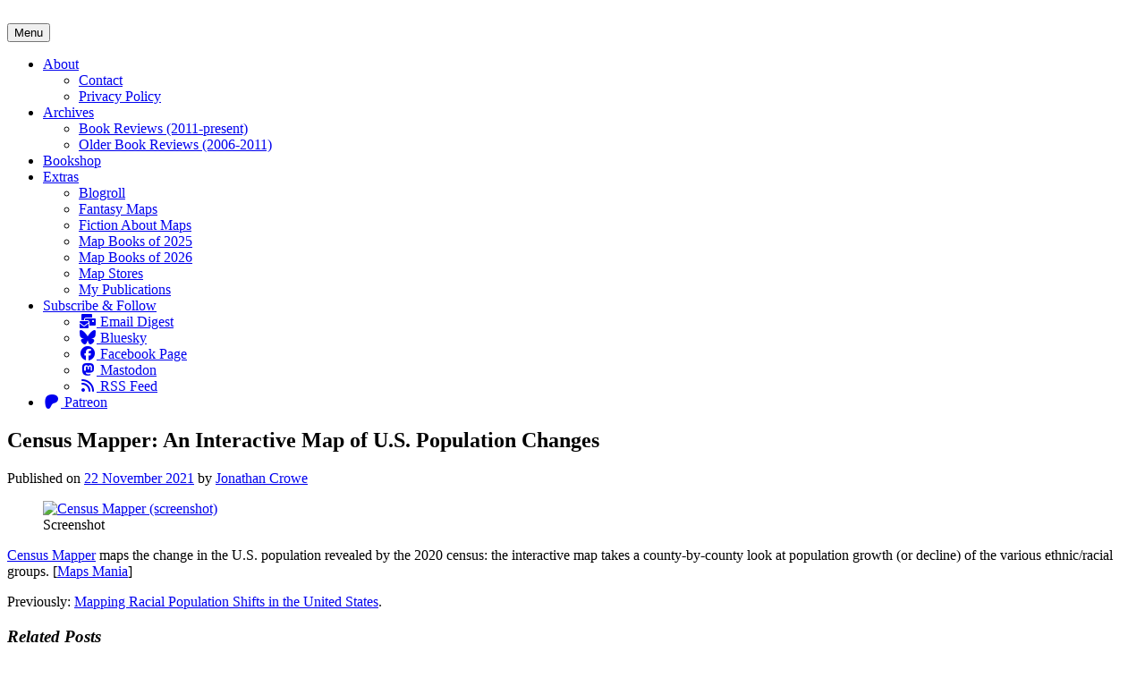

--- FILE ---
content_type: text/html; charset=UTF-8
request_url: https://www.maproomblog.com/2021/11/census-mapper-an-interactive-map-of-u-s-population-changes/
body_size: 16735
content:
<!DOCTYPE html>
<html lang="en-US">
<head>
<meta charset="UTF-8">
<meta name="viewport" content="width=device-width, initial-scale=1">
<link rel="profile" href="https://gmpg.org/xfn/11">
<link rel="pingback" href="https://www.maproomblog.com/xq/xmlrpc.php">

<title>Census Mapper: An Interactive Map of U.S. Population Changes &#8211; The Map Room</title>
<meta name='robots' content='max-image-preview:large' />
<!-- Jetpack Site Verification Tags -->
<meta name="google-site-verification" content="ZeGBdpJK5Z6BOnZrGy95XTB0er8kFsKcmJX4CZpxlC8" />
<link rel='dns-prefetch' href='//stats.wp.com' />
<link rel='dns-prefetch' href='//fonts.googleapis.com' />
<link rel='dns-prefetch' href='//use.fontawesome.com' />
<link rel='dns-prefetch' href='//v0.wordpress.com' />
<link rel="alternate" type="application/rss+xml" title="The Map Room &raquo; Feed" href="https://www.maproomblog.com/feed/" />
<link rel="alternate" type="application/rss+xml" title="The Map Room &raquo; Comments Feed" href="https://www.maproomblog.com/comments/feed/" />
<link rel="alternate" title="oEmbed (JSON)" type="application/json+oembed" href="https://www.maproomblog.com/wp-json/oembed/1.0/embed?url=https%3A%2F%2Fwww.maproomblog.com%2F2021%2F11%2Fcensus-mapper-an-interactive-map-of-u-s-population-changes%2F" />
<link rel="alternate" title="oEmbed (XML)" type="text/xml+oembed" href="https://www.maproomblog.com/wp-json/oembed/1.0/embed?url=https%3A%2F%2Fwww.maproomblog.com%2F2021%2F11%2Fcensus-mapper-an-interactive-map-of-u-s-population-changes%2F&#038;format=xml" />
<style id='wp-img-auto-sizes-contain-inline-css' type='text/css'>
img:is([sizes=auto i],[sizes^="auto," i]){contain-intrinsic-size:3000px 1500px}
/*# sourceURL=wp-img-auto-sizes-contain-inline-css */
</style>
<link rel='stylesheet' id='wppb_css-css' href='https://www.maproomblog.com/xq/wp-content/plugins/progress-bar/css/wppb.css?ver=2.2.4' type='text/css' media='all' />
<link rel='stylesheet' id='jetpack_related-posts-css' href='https://www.maproomblog.com/xq/wp-content/plugins/jetpack/modules/related-posts/related-posts.css?ver=20240116' type='text/css' media='all' />
<style id='wp-emoji-styles-inline-css' type='text/css'>

	img.wp-smiley, img.emoji {
		display: inline !important;
		border: none !important;
		box-shadow: none !important;
		height: 1em !important;
		width: 1em !important;
		margin: 0 0.07em !important;
		vertical-align: -0.1em !important;
		background: none !important;
		padding: 0 !important;
	}
/*# sourceURL=wp-emoji-styles-inline-css */
</style>
<link rel='stylesheet' id='wp-block-library-css' href='https://www.maproomblog.com/xq/wp-includes/css/dist/block-library/style.min.css?ver=39f5b9a1d07fa07da5194d6a3ea60e21' type='text/css' media='all' />
<style id='global-styles-inline-css' type='text/css'>
:root{--wp--preset--aspect-ratio--square: 1;--wp--preset--aspect-ratio--4-3: 4/3;--wp--preset--aspect-ratio--3-4: 3/4;--wp--preset--aspect-ratio--3-2: 3/2;--wp--preset--aspect-ratio--2-3: 2/3;--wp--preset--aspect-ratio--16-9: 16/9;--wp--preset--aspect-ratio--9-16: 9/16;--wp--preset--color--black: #000000;--wp--preset--color--cyan-bluish-gray: #abb8c3;--wp--preset--color--white: #ffffff;--wp--preset--color--pale-pink: #f78da7;--wp--preset--color--vivid-red: #cf2e2e;--wp--preset--color--luminous-vivid-orange: #ff6900;--wp--preset--color--luminous-vivid-amber: #fcb900;--wp--preset--color--light-green-cyan: #7bdcb5;--wp--preset--color--vivid-green-cyan: #00d084;--wp--preset--color--pale-cyan-blue: #8ed1fc;--wp--preset--color--vivid-cyan-blue: #0693e3;--wp--preset--color--vivid-purple: #9b51e0;--wp--preset--gradient--vivid-cyan-blue-to-vivid-purple: linear-gradient(135deg,rgb(6,147,227) 0%,rgb(155,81,224) 100%);--wp--preset--gradient--light-green-cyan-to-vivid-green-cyan: linear-gradient(135deg,rgb(122,220,180) 0%,rgb(0,208,130) 100%);--wp--preset--gradient--luminous-vivid-amber-to-luminous-vivid-orange: linear-gradient(135deg,rgb(252,185,0) 0%,rgb(255,105,0) 100%);--wp--preset--gradient--luminous-vivid-orange-to-vivid-red: linear-gradient(135deg,rgb(255,105,0) 0%,rgb(207,46,46) 100%);--wp--preset--gradient--very-light-gray-to-cyan-bluish-gray: linear-gradient(135deg,rgb(238,238,238) 0%,rgb(169,184,195) 100%);--wp--preset--gradient--cool-to-warm-spectrum: linear-gradient(135deg,rgb(74,234,220) 0%,rgb(151,120,209) 20%,rgb(207,42,186) 40%,rgb(238,44,130) 60%,rgb(251,105,98) 80%,rgb(254,248,76) 100%);--wp--preset--gradient--blush-light-purple: linear-gradient(135deg,rgb(255,206,236) 0%,rgb(152,150,240) 100%);--wp--preset--gradient--blush-bordeaux: linear-gradient(135deg,rgb(254,205,165) 0%,rgb(254,45,45) 50%,rgb(107,0,62) 100%);--wp--preset--gradient--luminous-dusk: linear-gradient(135deg,rgb(255,203,112) 0%,rgb(199,81,192) 50%,rgb(65,88,208) 100%);--wp--preset--gradient--pale-ocean: linear-gradient(135deg,rgb(255,245,203) 0%,rgb(182,227,212) 50%,rgb(51,167,181) 100%);--wp--preset--gradient--electric-grass: linear-gradient(135deg,rgb(202,248,128) 0%,rgb(113,206,126) 100%);--wp--preset--gradient--midnight: linear-gradient(135deg,rgb(2,3,129) 0%,rgb(40,116,252) 100%);--wp--preset--font-size--small: 13px;--wp--preset--font-size--medium: 20px;--wp--preset--font-size--large: 36px;--wp--preset--font-size--x-large: 42px;--wp--preset--spacing--20: 0.44rem;--wp--preset--spacing--30: 0.67rem;--wp--preset--spacing--40: 1rem;--wp--preset--spacing--50: 1.5rem;--wp--preset--spacing--60: 2.25rem;--wp--preset--spacing--70: 3.38rem;--wp--preset--spacing--80: 5.06rem;--wp--preset--shadow--natural: 6px 6px 9px rgba(0, 0, 0, 0.2);--wp--preset--shadow--deep: 12px 12px 50px rgba(0, 0, 0, 0.4);--wp--preset--shadow--sharp: 6px 6px 0px rgba(0, 0, 0, 0.2);--wp--preset--shadow--outlined: 6px 6px 0px -3px rgb(255, 255, 255), 6px 6px rgb(0, 0, 0);--wp--preset--shadow--crisp: 6px 6px 0px rgb(0, 0, 0);}:where(.is-layout-flex){gap: 0.5em;}:where(.is-layout-grid){gap: 0.5em;}body .is-layout-flex{display: flex;}.is-layout-flex{flex-wrap: wrap;align-items: center;}.is-layout-flex > :is(*, div){margin: 0;}body .is-layout-grid{display: grid;}.is-layout-grid > :is(*, div){margin: 0;}:where(.wp-block-columns.is-layout-flex){gap: 2em;}:where(.wp-block-columns.is-layout-grid){gap: 2em;}:where(.wp-block-post-template.is-layout-flex){gap: 1.25em;}:where(.wp-block-post-template.is-layout-grid){gap: 1.25em;}.has-black-color{color: var(--wp--preset--color--black) !important;}.has-cyan-bluish-gray-color{color: var(--wp--preset--color--cyan-bluish-gray) !important;}.has-white-color{color: var(--wp--preset--color--white) !important;}.has-pale-pink-color{color: var(--wp--preset--color--pale-pink) !important;}.has-vivid-red-color{color: var(--wp--preset--color--vivid-red) !important;}.has-luminous-vivid-orange-color{color: var(--wp--preset--color--luminous-vivid-orange) !important;}.has-luminous-vivid-amber-color{color: var(--wp--preset--color--luminous-vivid-amber) !important;}.has-light-green-cyan-color{color: var(--wp--preset--color--light-green-cyan) !important;}.has-vivid-green-cyan-color{color: var(--wp--preset--color--vivid-green-cyan) !important;}.has-pale-cyan-blue-color{color: var(--wp--preset--color--pale-cyan-blue) !important;}.has-vivid-cyan-blue-color{color: var(--wp--preset--color--vivid-cyan-blue) !important;}.has-vivid-purple-color{color: var(--wp--preset--color--vivid-purple) !important;}.has-black-background-color{background-color: var(--wp--preset--color--black) !important;}.has-cyan-bluish-gray-background-color{background-color: var(--wp--preset--color--cyan-bluish-gray) !important;}.has-white-background-color{background-color: var(--wp--preset--color--white) !important;}.has-pale-pink-background-color{background-color: var(--wp--preset--color--pale-pink) !important;}.has-vivid-red-background-color{background-color: var(--wp--preset--color--vivid-red) !important;}.has-luminous-vivid-orange-background-color{background-color: var(--wp--preset--color--luminous-vivid-orange) !important;}.has-luminous-vivid-amber-background-color{background-color: var(--wp--preset--color--luminous-vivid-amber) !important;}.has-light-green-cyan-background-color{background-color: var(--wp--preset--color--light-green-cyan) !important;}.has-vivid-green-cyan-background-color{background-color: var(--wp--preset--color--vivid-green-cyan) !important;}.has-pale-cyan-blue-background-color{background-color: var(--wp--preset--color--pale-cyan-blue) !important;}.has-vivid-cyan-blue-background-color{background-color: var(--wp--preset--color--vivid-cyan-blue) !important;}.has-vivid-purple-background-color{background-color: var(--wp--preset--color--vivid-purple) !important;}.has-black-border-color{border-color: var(--wp--preset--color--black) !important;}.has-cyan-bluish-gray-border-color{border-color: var(--wp--preset--color--cyan-bluish-gray) !important;}.has-white-border-color{border-color: var(--wp--preset--color--white) !important;}.has-pale-pink-border-color{border-color: var(--wp--preset--color--pale-pink) !important;}.has-vivid-red-border-color{border-color: var(--wp--preset--color--vivid-red) !important;}.has-luminous-vivid-orange-border-color{border-color: var(--wp--preset--color--luminous-vivid-orange) !important;}.has-luminous-vivid-amber-border-color{border-color: var(--wp--preset--color--luminous-vivid-amber) !important;}.has-light-green-cyan-border-color{border-color: var(--wp--preset--color--light-green-cyan) !important;}.has-vivid-green-cyan-border-color{border-color: var(--wp--preset--color--vivid-green-cyan) !important;}.has-pale-cyan-blue-border-color{border-color: var(--wp--preset--color--pale-cyan-blue) !important;}.has-vivid-cyan-blue-border-color{border-color: var(--wp--preset--color--vivid-cyan-blue) !important;}.has-vivid-purple-border-color{border-color: var(--wp--preset--color--vivid-purple) !important;}.has-vivid-cyan-blue-to-vivid-purple-gradient-background{background: var(--wp--preset--gradient--vivid-cyan-blue-to-vivid-purple) !important;}.has-light-green-cyan-to-vivid-green-cyan-gradient-background{background: var(--wp--preset--gradient--light-green-cyan-to-vivid-green-cyan) !important;}.has-luminous-vivid-amber-to-luminous-vivid-orange-gradient-background{background: var(--wp--preset--gradient--luminous-vivid-amber-to-luminous-vivid-orange) !important;}.has-luminous-vivid-orange-to-vivid-red-gradient-background{background: var(--wp--preset--gradient--luminous-vivid-orange-to-vivid-red) !important;}.has-very-light-gray-to-cyan-bluish-gray-gradient-background{background: var(--wp--preset--gradient--very-light-gray-to-cyan-bluish-gray) !important;}.has-cool-to-warm-spectrum-gradient-background{background: var(--wp--preset--gradient--cool-to-warm-spectrum) !important;}.has-blush-light-purple-gradient-background{background: var(--wp--preset--gradient--blush-light-purple) !important;}.has-blush-bordeaux-gradient-background{background: var(--wp--preset--gradient--blush-bordeaux) !important;}.has-luminous-dusk-gradient-background{background: var(--wp--preset--gradient--luminous-dusk) !important;}.has-pale-ocean-gradient-background{background: var(--wp--preset--gradient--pale-ocean) !important;}.has-electric-grass-gradient-background{background: var(--wp--preset--gradient--electric-grass) !important;}.has-midnight-gradient-background{background: var(--wp--preset--gradient--midnight) !important;}.has-small-font-size{font-size: var(--wp--preset--font-size--small) !important;}.has-medium-font-size{font-size: var(--wp--preset--font-size--medium) !important;}.has-large-font-size{font-size: var(--wp--preset--font-size--large) !important;}.has-x-large-font-size{font-size: var(--wp--preset--font-size--x-large) !important;}
/*# sourceURL=global-styles-inline-css */
</style>

<style id='classic-theme-styles-inline-css' type='text/css'>
/*! This file is auto-generated */
.wp-block-button__link{color:#fff;background-color:#32373c;border-radius:9999px;box-shadow:none;text-decoration:none;padding:calc(.667em + 2px) calc(1.333em + 2px);font-size:1.125em}.wp-block-file__button{background:#32373c;color:#fff;text-decoration:none}
/*# sourceURL=/wp-includes/css/classic-themes.min.css */
</style>
<style id='font-awesome-svg-styles-default-inline-css' type='text/css'>
.svg-inline--fa {
  display: inline-block;
  height: 1em;
  overflow: visible;
  vertical-align: -.125em;
}
/*# sourceURL=font-awesome-svg-styles-default-inline-css */
</style>
<link rel='stylesheet' id='font-awesome-svg-styles-css' href='https://www.maproomblog.com/xq/wp-content/uploads/font-awesome/v6.5.2/css/svg-with-js.css' type='text/css' media='all' />
<style id='font-awesome-svg-styles-inline-css' type='text/css'>
   .wp-block-font-awesome-icon svg::before,
   .wp-rich-text-font-awesome-icon svg::before {content: unset;}
/*# sourceURL=font-awesome-svg-styles-inline-css */
</style>
<link rel='stylesheet' id='toujours-style-css' href='https://www.maproomblog.com/xq/wp-content/themes/toujours/style.css?ver=1.1.0' type='text/css' media='all' />
<link rel='stylesheet' id='child-style-css' href='https://www.maproomblog.com/xq/wp-content/themes/toujours-child/style.css?ver=1.1.0' type='text/css' media='all' />
<link rel='stylesheet' id='toujours-fonts-css' href='https://fonts.googleapis.com/css?family=Alegreya+Sans%3A300%2C500%2C300italic%2C500italic%7CMerriweather%3A700italic%2C400%2C400italic%2C700%2C600&#038;subset=latin%2Clatin-ext' type='text/css' media='all' />
<link rel='stylesheet' id='genericons-css' href='https://www.maproomblog.com/xq/wp-content/plugins/jetpack/_inc/genericons/genericons/genericons.css?ver=3.1' type='text/css' media='all' />
<link rel='stylesheet' id='font-awesome-official-css' href='https://use.fontawesome.com/releases/v6.5.2/css/all.css' type='text/css' media='all' integrity="sha384-PPIZEGYM1v8zp5Py7UjFb79S58UeqCL9pYVnVPURKEqvioPROaVAJKKLzvH2rDnI" crossorigin="anonymous" />
<link rel='stylesheet' id='font-awesome-official-v4shim-css' href='https://use.fontawesome.com/releases/v6.5.2/css/v4-shims.css' type='text/css' media='all' integrity="sha384-XyvK/kKwgVW+fuRkusfLgfhAMuaxLPSOY8W7wj8tUkf0Nr2WGHniPmpdu+cmPS5n" crossorigin="anonymous" />
<script type="text/javascript" src="https://www.maproomblog.com/xq/wp-includes/js/jquery/jquery.min.js?ver=3.7.1" id="jquery-core-js"></script>
<script type="text/javascript" src="https://www.maproomblog.com/xq/wp-includes/js/jquery/jquery-migrate.min.js?ver=3.4.1" id="jquery-migrate-js"></script>
<script type="text/javascript" id="jetpack_related-posts-js-extra">
/* <![CDATA[ */
var related_posts_js_options = {"post_heading":"h4"};
//# sourceURL=jetpack_related-posts-js-extra
/* ]]> */
</script>
<script type="text/javascript" src="https://www.maproomblog.com/xq/wp-content/plugins/jetpack/_inc/build/related-posts/related-posts.min.js?ver=20240116" id="jetpack_related-posts-js"></script>
<link rel="https://api.w.org/" href="https://www.maproomblog.com/wp-json/" /><link rel="alternate" title="JSON" type="application/json" href="https://www.maproomblog.com/wp-json/wp/v2/posts/1805466" /><link rel="EditURI" type="application/rsd+xml" title="RSD" href="https://www.maproomblog.com/xq/xmlrpc.php?rsd" />
<link rel="canonical" href="https://www.maproomblog.com/2021/11/census-mapper-an-interactive-map-of-u-s-population-changes/" />
	<style>img#wpstats{display:none}</style>
			<style type="text/css">
			.site-title,
		#tagline {
			position: absolute;
			clip: rect(1px, 1px, 1px, 1px);
		}
		</style>
	<link rel="me" href="https://mapstodon.space/@maproomblog" />
<meta name="fediverse:creator" content="@maproomblog@mapstodon.space" /><link rel="icon" href="https://www.maproomblog.com/xq/wp-content/uploads/2017/04/cropped-logo-2017-04-32x32.jpg" sizes="32x32" />
<link rel="icon" href="https://www.maproomblog.com/xq/wp-content/uploads/2017/04/cropped-logo-2017-04-192x192.jpg" sizes="192x192" />
<link rel="apple-touch-icon" href="https://www.maproomblog.com/xq/wp-content/uploads/2017/04/cropped-logo-2017-04-180x180.jpg" />
<meta name="msapplication-TileImage" content="https://www.maproomblog.com/xq/wp-content/uploads/2017/04/cropped-logo-2017-04-270x270.jpg" />
<link rel='stylesheet' id='jetpack-swiper-library-css' href='https://www.maproomblog.com/xq/wp-content/plugins/jetpack/_inc/blocks/swiper.css?ver=15.4' type='text/css' media='all' />
<link rel='stylesheet' id='jetpack-carousel-css' href='https://www.maproomblog.com/xq/wp-content/plugins/jetpack/modules/carousel/jetpack-carousel.css?ver=15.4' type='text/css' media='all' />
<link rel='stylesheet' id='eu-cookie-law-style-css' href='https://www.maproomblog.com/xq/wp-content/plugins/jetpack/modules/widgets/eu-cookie-law/style.css?ver=15.4' type='text/css' media='all' />
</head>

<body data-rsssl=1 class="wp-singular post-template-default single single-post postid-1805466 single-format-link wp-theme-toujours wp-child-theme-toujours-child user-background has-header-image">
<div id="page" class="site">
	<a class="skip-link screen-reader-text" href="#content">Skip to content</a>

		<header id="masthead" class="site-header" role="banner">

		<div class="wrap">
			<div class="site-branding">
				<a href="https://www.maproomblog.com/" class="site-logo-link" rel="home" itemprop="url"></a>						<a href="https://www.maproomblog.com/">
							<img src="https://www.maproomblog.com/xq/wp-content/uploads/2024/04/cropped-header-image-2024-04s.png" width="1160" height="250" alt="" class="header-image">
						</a>
										<p class="site-title"><a href="https://www.maproomblog.com/" rel="home">The Map Room</a></p>
							</div><!-- .site-branding -->

							<nav id="site-navigation" class="main-navigation" role="navigation">
					<button class="menu-toggle" aria-controls="primary-menu" aria-expanded="false">Menu</button>
					<div class="menu-about-container"><ul id="primary-menu" class="menu"><li id="menu-item-17" class="menu-item menu-item-type-post_type menu-item-object-page menu-item-has-children menu-item-17"><a href="https://www.maproomblog.com/about/">About</a>
<ul class="sub-menu">
	<li id="menu-item-48" class="menu-item menu-item-type-post_type menu-item-object-page menu-item-48"><a href="https://www.maproomblog.com/contact/">Contact</a></li>
	<li id="menu-item-1837102" class="menu-item menu-item-type-post_type menu-item-object-page menu-item-privacy-policy menu-item-1837102"><a rel="privacy-policy" href="https://www.maproomblog.com/privacy/">Privacy Policy</a></li>
</ul>
</li>
<li id="menu-item-1830585" class="menu-item menu-item-type-post_type menu-item-object-page menu-item-has-children menu-item-1830585"><a href="https://www.maproomblog.com/archives/">Archives</a>
<ul class="sub-menu">
	<li id="menu-item-616" class="menu-item menu-item-type-taxonomy menu-item-object-category menu-item-616"><a href="https://www.maproomblog.com/category/book-reviews/">Book Reviews (2011-present)</a></li>
	<li id="menu-item-1871" class="menu-item menu-item-type-post_type menu-item-object-page menu-item-1871"><a href="https://www.maproomblog.com/archives/older-book-reviews/">Older Book Reviews (2006-2011)</a></li>
</ul>
</li>
<li id="menu-item-1845411" class="menu-item menu-item-type-custom menu-item-object-custom menu-item-1845411"><a href="https://bookshop.org/shop/maproom">Bookshop</a></li>
<li id="menu-item-1960" class="menu-item menu-item-type-custom menu-item-object-custom menu-item-has-children menu-item-1960"><a href="#">Extras</a>
<ul class="sub-menu">
	<li id="menu-item-4113" class="menu-item menu-item-type-post_type menu-item-object-page menu-item-4113"><a href="https://www.maproomblog.com/blogroll/">Blogroll</a></li>
	<li id="menu-item-4774" class="menu-item menu-item-type-post_type menu-item-object-page menu-item-4774"><a href="https://www.maproomblog.com/fantasy-maps/">Fantasy Maps</a></li>
	<li id="menu-item-4764" class="menu-item menu-item-type-post_type menu-item-object-page menu-item-4764"><a href="https://www.maproomblog.com/fiction-about-maps/">Fiction About Maps</a></li>
	<li id="menu-item-1837782" class="menu-item menu-item-type-post_type menu-item-object-page menu-item-1837782"><a href="https://www.maproomblog.com/map-books-of-2025/">Map Books of 2025</a></li>
	<li id="menu-item-1845344" class="menu-item menu-item-type-post_type menu-item-object-page menu-item-1845344"><a href="https://www.maproomblog.com/map-books-of-2026/">Map Books of 2026</a></li>
	<li id="menu-item-1845363" class="menu-item menu-item-type-post_type menu-item-object-page menu-item-1845363"><a href="https://www.maproomblog.com/map-stores/">Map Stores</a></li>
	<li id="menu-item-140" class="menu-item menu-item-type-post_type menu-item-object-page menu-item-140"><a href="https://www.maproomblog.com/publications/">My Publications</a></li>
</ul>
</li>
<li id="menu-item-1792015" class="menu-item menu-item-type-post_type menu-item-object-page menu-item-has-children menu-item-1792015"><a href="https://www.maproomblog.com/about/subscribe/">Subscribe &#038; Follow</a>
<ul class="sub-menu">
	<li id="menu-item-1830615" class="menu-item menu-item-type-post_type menu-item-object-page menu-item-1830615"><a href="https://www.maproomblog.com/about/subscribe/"><i class='fas fa-mail-bulk fa-fw'></i> Email Digest</a></li>
	<li id="menu-item-1833037" class="menu-item menu-item-type-custom menu-item-object-custom menu-item-1833037"><a href="https://bsky.app/profile/maproomblog.com"><i class='fa-brands fa-bluesky fa-fw'></i> Bluesky</a></li>
	<li id="menu-item-1830616" class="menu-item menu-item-type-custom menu-item-object-custom menu-item-1830616"><a href="https://www.facebook.com/maproom"><i class='fab fa-facebook fa-fw'></i> Facebook Page</a></li>
	<li id="menu-item-1830618" class="menu-item menu-item-type-custom menu-item-object-custom menu-item-1830618"><a href="https://mapstodon.space/@maproomblog"><i class='fab fa-mastodon fa-fw'></i> Mastodon</a></li>
	<li id="menu-item-1830617" class="menu-item menu-item-type-custom menu-item-object-custom menu-item-1830617"><a href="https://www.jonathancrowe.net/feed/"><i class='fas fa-rss fa-fw'></i> RSS Feed</a></li>
</ul>
</li>
<li id="menu-item-1830621" class="menu-item menu-item-type-custom menu-item-object-custom menu-item-1830621"><a href="https://www.patreon.com/jonathancrowe"><i class='fab fa-patreon fa-fw'></i> Patreon</a></li>
</ul></div>				</nav><!-- #site-navigation -->
					</div><!-- .wrap -->
	</header><!-- #masthead -->

	
		

		

		<div id="content" class="site-content">
			<div class="wrap">


	<div id="primary" class="content-area">
		<main id="main" class="site-main" role="main">

		
			
<article id="post-1805466" class="post-1805466 post type-post status-publish format-link hentry category-human-geography tag-census tag-demographics tag-ethnicity tag-race tag-usa post_format-post-format-link">

	
	<header class="entry-header">
		
		<h2 class="entry-title">Census Mapper: An Interactive Map of U.S. Population Changes</h2>
				<div class="entry-meta">
			<span class="posted-on"><span>Published on <a href="https://www.maproomblog.com/2021/11/census-mapper-an-interactive-map-of-u-s-population-changes/" rel="bookmark"><time class="entry-date published updated" datetime="2021-11-22T19:27:17-05:00">22 November 2021</time></a></span></span> <span class="byline">by <span class="author vcard"><a class="url fn n" href="https://www.maproomblog.com/author/mcwetboy/">Jonathan Crowe</a></span></span>		</div><!-- .entry-meta -->
			</header><!-- .entry-header -->


			<div class="entry-content">

			<figure id="attachment_1805467" aria-describedby="caption-attachment-1805467" style="width: 760px" class="wp-caption alignnone"><a href="https://censusmapper.biglocalnews.org/#/"><img fetchpriority="high" decoding="async" data-attachment-id="1805467" data-permalink="https://www.maproomblog.com/2021/11/census-mapper-an-interactive-map-of-u-s-population-changes/census-mapper-2020/" data-orig-file="https://www.maproomblog.com/xq/wp-content/uploads/2021/11/census-mapper-2020.jpg" data-orig-size="1520,855" data-comments-opened="0" data-image-meta="{&quot;aperture&quot;:&quot;0&quot;,&quot;credit&quot;:&quot;&quot;,&quot;camera&quot;:&quot;&quot;,&quot;caption&quot;:&quot;&quot;,&quot;created_timestamp&quot;:&quot;0&quot;,&quot;copyright&quot;:&quot;&quot;,&quot;focal_length&quot;:&quot;0&quot;,&quot;iso&quot;:&quot;0&quot;,&quot;shutter_speed&quot;:&quot;0&quot;,&quot;title&quot;:&quot;&quot;,&quot;orientation&quot;:&quot;0&quot;}" data-image-title="census-mapper-2020" data-image-description="" data-image-caption="" data-medium-file="https://www.maproomblog.com/xq/wp-content/uploads/2021/11/census-mapper-2020-300x169.jpg" data-large-file="https://www.maproomblog.com/xq/wp-content/uploads/2021/11/census-mapper-2020-1024x576.jpg" class="wp-image-1805467 size-large" src="https://www.maproomblog.com/xq/wp-content/uploads/2021/11/census-mapper-2020-1024x576.jpg" alt="Census Mapper (screenshot)" width="760" height="428" srcset="https://www.maproomblog.com/xq/wp-content/uploads/2021/11/census-mapper-2020-1024x576.jpg 1024w, https://www.maproomblog.com/xq/wp-content/uploads/2021/11/census-mapper-2020-300x169.jpg 300w, https://www.maproomblog.com/xq/wp-content/uploads/2021/11/census-mapper-2020-150x84.jpg 150w, https://www.maproomblog.com/xq/wp-content/uploads/2021/11/census-mapper-2020-940x529.jpg 940w, https://www.maproomblog.com/xq/wp-content/uploads/2021/11/census-mapper-2020-680x383.jpg 680w, https://www.maproomblog.com/xq/wp-content/uploads/2021/11/census-mapper-2020-711x400.jpg 711w, https://www.maproomblog.com/xq/wp-content/uploads/2021/11/census-mapper-2020.jpg 1520w" sizes="(max-width: 760px) 100vw, 760px" /></a><figcaption id="caption-attachment-1805467" class="wp-caption-text">Screenshot</figcaption></figure>
<p><a href="https://censusmapper.biglocalnews.org/#/">Census Mapper</a> maps the change in the U.S. population revealed by the 2020 census: the interactive map takes a county-by-county look at population growth (or decline) of the various ethnic/racial groups. [<a href="https://googlemapsmania.blogspot.com/2021/11/mapping-population-growth-in-america.html">Maps Mania</a>]</p>
<p>Previously: <a href="https://www.maproomblog.com/2021/08/mapping-racial-population-shifts-in-the-united-states/">Mapping Racial Population Shifts in the United States</a>.</p>

<div id='jp-relatedposts' class='jp-relatedposts' >
	<h3 class="jp-relatedposts-headline"><em>Related Posts</em></h3>
</div>
			
		</div><!-- .entry-content -->
	
	<footer class="entry-footer">
		<span class="post-format-label entry-format-link"><a href="https://www.maproomblog.com/type/link/" title="All Link posts">Link</a></span><span class="sep">&bull;</span><span class="cat-links">Categories <a href="https://www.maproomblog.com/category/human-geography/" rel="category tag">Human Geography</a></span><span class="sep">&bull;</span><span class="tags-links">Tags <a href="https://www.maproomblog.com/tag/census/" rel="tag">census</a>, <a href="https://www.maproomblog.com/tag/demographics/" rel="tag">demographics</a>, <a href="https://www.maproomblog.com/tag/ethnicity/" rel="tag">ethnicity</a>, <a href="https://www.maproomblog.com/tag/race/" rel="tag">race</a>, <a href="https://www.maproomblog.com/tag/usa/" rel="tag">USA</a></span>	</footer><!-- .entry-footer -->
</article><!-- #post-## -->

			
	<nav class="navigation post-navigation" aria-label="Posts">
		<h2 class="screen-reader-text">Post navigation</h2>
		<div class="nav-links"><div class="nav-previous"><a href="https://www.maproomblog.com/2021/11/secretary-haaland-takes-action-against-derogatory-place-names/" rel="prev"><span class="nav-subtitle">Previous</span> <span class="nav-title">Secretary Haaland Takes Action Against Derogatory Place Names</span></a></div><div class="nav-next"><a href="https://www.maproomblog.com/2021/12/doctor-who-castrovalvas-recursive-geography/" rel="next"><span class="nav-subtitle">Next</span> <span class="nav-title">Doctor Who: Castrovalva&#8217;s Recursive Geography</span></a></div></div>
	</nav>
			
		
		</main><!-- #main -->
	</div><!-- #primary -->


<div id="secondary" class="widget-area" role="complementary">
	<aside id="search-2" class="widget widget_search"><form role="search" method="get" class="search-form" action="https://www.maproomblog.com/">
				<label>
					<span class="screen-reader-text">Search for:</span>
					<input type="search" class="search-field" placeholder="Search &hellip;" value="" name="s" />
				</label>
				<input type="submit" class="search-submit" value="Search" />
			</form></aside><aside id="custom_html-5" class="widget_text widget widget_custom_html"><h3 class="widget-title">About The Map Room</h3><div class="textwidget custom-html-widget"><p><b>The Map Room</b> is a blog about maps by <a href="https://www.jonathancrowe.net">Jonathan Crowe</a>. Since 2003 he has covered everything from antique map collecting to the latest in geospatial technology. <a href="/about/">More about <b>The Map Room</b></a>.</p>
</div></aside><aside id="custom_html-8" class="widget_text widget widget_custom_html"><h3 class="widget-title">Subscribe and Follow</h3><div class="textwidget custom-html-widget"><ul class="fa-ul">
	<li><a href="https://www.maproomblog.com/about/subscribe/"><i class="fas fa-li fa-mail-bulk"></i>Email Digest</a></li>
	<li><a href="https://bsky.app/profile/maproomblog.com"><i class='fa-brands fa-bluesky fa-li'></i> Bluesky</a></li>
	<li><a href="https://www.facebook.com/maproom"><i class="fab fa-li fa-facebook"></i>Facebook</a></li>
	<li><a rel="me" href="https://mapstodon.space/@maproomblog"><i class="fab fa-li fa-mastodon"></i>Mastodon</a></li>
	<li><a href="https://www.maproomblog.com/feed/"><i class="fas fa-li fa-rss"></i> RSS Feed</a></li>
</ul></div></aside><aside id="block-7" class="widget widget_block"><h3 class="widget-title">Support The Map Room</h3>

<p>The Map Room is now ad-free thanks to the support of readers like you! Join them by <b><a href="https://www.patreon.com/jonathancrowe">becoming a member at Patreon</a></b>.</p></aside><aside id="text-3" class="widget widget_text"><h3 class="widget-title">Affiliate Disclosure</h3>			<div class="textwidget"><p><strong>The Map Room</strong> participates in the Amazon, Bookshop and iTunes affiliate programs. I earn income from qualifying purchases made through links on this website.</p>
</div>
		</aside><aside id="nav_menu-2" class="widget widget_nav_menu"><h3 class="widget-title">Extras</h3><div class="menu-extras-container"><ul id="menu-extras" class="menu"><li id="menu-item-1845326" class="menu-item menu-item-type-post_type menu-item-object-page menu-item-1845326"><a href="https://www.maproomblog.com/blogroll/">Blogroll</a></li>
<li id="menu-item-1845328" class="menu-item menu-item-type-post_type menu-item-object-page menu-item-1845328"><a href="https://www.maproomblog.com/fantasy-maps/">Fantasy Maps</a></li>
<li id="menu-item-1845330" class="menu-item menu-item-type-post_type menu-item-object-page menu-item-1845330"><a href="https://www.maproomblog.com/fiction-about-maps/">Fiction About Maps</a></li>
<li id="menu-item-1845327" class="menu-item menu-item-type-post_type menu-item-object-page menu-item-1845327"><a href="https://www.maproomblog.com/map-books-of-2025/">Map Books of 2025</a></li>
<li id="menu-item-1845343" class="menu-item menu-item-type-post_type menu-item-object-page menu-item-1845343"><a href="https://www.maproomblog.com/map-books-of-2026/">Map Books of 2026</a></li>
<li id="menu-item-1845364" class="menu-item menu-item-type-post_type menu-item-object-page menu-item-1845364"><a href="https://www.maproomblog.com/map-stores/">Map Stores</a></li>
<li id="menu-item-1845329" class="menu-item menu-item-type-post_type menu-item-object-page menu-item-1845329"><a href="https://www.maproomblog.com/publications/">My Publications</a></li>
</ul></div></aside><aside id="archives-3" class="widget widget_archive"><h3 class="widget-title">Archives by Month</h3>		<label class="screen-reader-text" for="archives-dropdown-3">Archives by Month</label>
		<select id="archives-dropdown-3" name="archive-dropdown">
			
			<option value="">Select Month</option>
				<option value='https://www.maproomblog.com/2026/01/'> January 2026 &nbsp;(6)</option>
	<option value='https://www.maproomblog.com/2025/12/'> December 2025 &nbsp;(14)</option>
	<option value='https://www.maproomblog.com/2025/11/'> November 2025 &nbsp;(14)</option>
	<option value='https://www.maproomblog.com/2025/10/'> October 2025 &nbsp;(14)</option>
	<option value='https://www.maproomblog.com/2025/09/'> September 2025 &nbsp;(14)</option>
	<option value='https://www.maproomblog.com/2025/08/'> August 2025 &nbsp;(19)</option>
	<option value='https://www.maproomblog.com/2025/07/'> July 2025 &nbsp;(19)</option>
	<option value='https://www.maproomblog.com/2025/06/'> June 2025 &nbsp;(16)</option>
	<option value='https://www.maproomblog.com/2025/05/'> May 2025 &nbsp;(13)</option>
	<option value='https://www.maproomblog.com/2025/04/'> April 2025 &nbsp;(7)</option>
	<option value='https://www.maproomblog.com/2025/03/'> March 2025 &nbsp;(19)</option>
	<option value='https://www.maproomblog.com/2025/02/'> February 2025 &nbsp;(14)</option>
	<option value='https://www.maproomblog.com/2025/01/'> January 2025 &nbsp;(17)</option>
	<option value='https://www.maproomblog.com/2024/12/'> December 2024 &nbsp;(13)</option>
	<option value='https://www.maproomblog.com/2024/11/'> November 2024 &nbsp;(6)</option>
	<option value='https://www.maproomblog.com/2024/10/'> October 2024 &nbsp;(10)</option>
	<option value='https://www.maproomblog.com/2024/09/'> September 2024 &nbsp;(9)</option>
	<option value='https://www.maproomblog.com/2024/08/'> August 2024 &nbsp;(11)</option>
	<option value='https://www.maproomblog.com/2024/07/'> July 2024 &nbsp;(8)</option>
	<option value='https://www.maproomblog.com/2024/06/'> June 2024 &nbsp;(12)</option>
	<option value='https://www.maproomblog.com/2024/05/'> May 2024 &nbsp;(20)</option>
	<option value='https://www.maproomblog.com/2024/04/'> April 2024 &nbsp;(11)</option>
	<option value='https://www.maproomblog.com/2024/03/'> March 2024 &nbsp;(4)</option>
	<option value='https://www.maproomblog.com/2024/02/'> February 2024 &nbsp;(13)</option>
	<option value='https://www.maproomblog.com/2024/01/'> January 2024 &nbsp;(8)</option>
	<option value='https://www.maproomblog.com/2023/12/'> December 2023 &nbsp;(10)</option>
	<option value='https://www.maproomblog.com/2023/11/'> November 2023 &nbsp;(14)</option>
	<option value='https://www.maproomblog.com/2023/10/'> October 2023 &nbsp;(6)</option>
	<option value='https://www.maproomblog.com/2023/09/'> September 2023 &nbsp;(14)</option>
	<option value='https://www.maproomblog.com/2023/08/'> August 2023 &nbsp;(8)</option>
	<option value='https://www.maproomblog.com/2023/07/'> July 2023 &nbsp;(15)</option>
	<option value='https://www.maproomblog.com/2023/06/'> June 2023 &nbsp;(9)</option>
	<option value='https://www.maproomblog.com/2023/05/'> May 2023 &nbsp;(13)</option>
	<option value='https://www.maproomblog.com/2023/04/'> April 2023 &nbsp;(13)</option>
	<option value='https://www.maproomblog.com/2023/03/'> March 2023 &nbsp;(7)</option>
	<option value='https://www.maproomblog.com/2023/02/'> February 2023 &nbsp;(7)</option>
	<option value='https://www.maproomblog.com/2023/01/'> January 2023 &nbsp;(14)</option>
	<option value='https://www.maproomblog.com/2022/12/'> December 2022 &nbsp;(16)</option>
	<option value='https://www.maproomblog.com/2022/11/'> November 2022 &nbsp;(20)</option>
	<option value='https://www.maproomblog.com/2022/10/'> October 2022 &nbsp;(11)</option>
	<option value='https://www.maproomblog.com/2022/09/'> September 2022 &nbsp;(13)</option>
	<option value='https://www.maproomblog.com/2022/08/'> August 2022 &nbsp;(12)</option>
	<option value='https://www.maproomblog.com/2022/07/'> July 2022 &nbsp;(8)</option>
	<option value='https://www.maproomblog.com/2022/06/'> June 2022 &nbsp;(8)</option>
	<option value='https://www.maproomblog.com/2022/05/'> May 2022 &nbsp;(12)</option>
	<option value='https://www.maproomblog.com/2022/04/'> April 2022 &nbsp;(20)</option>
	<option value='https://www.maproomblog.com/2022/03/'> March 2022 &nbsp;(25)</option>
	<option value='https://www.maproomblog.com/2022/02/'> February 2022 &nbsp;(15)</option>
	<option value='https://www.maproomblog.com/2022/01/'> January 2022 &nbsp;(17)</option>
	<option value='https://www.maproomblog.com/2021/12/'> December 2021 &nbsp;(28)</option>
	<option value='https://www.maproomblog.com/2021/11/'> November 2021 &nbsp;(14)</option>
	<option value='https://www.maproomblog.com/2021/10/'> October 2021 &nbsp;(18)</option>
	<option value='https://www.maproomblog.com/2021/09/'> September 2021 &nbsp;(7)</option>
	<option value='https://www.maproomblog.com/2021/08/'> August 2021 &nbsp;(7)</option>
	<option value='https://www.maproomblog.com/2021/07/'> July 2021 &nbsp;(17)</option>
	<option value='https://www.maproomblog.com/2021/06/'> June 2021 &nbsp;(10)</option>
	<option value='https://www.maproomblog.com/2021/05/'> May 2021 &nbsp;(14)</option>
	<option value='https://www.maproomblog.com/2021/04/'> April 2021 &nbsp;(8)</option>
	<option value='https://www.maproomblog.com/2021/03/'> March 2021 &nbsp;(8)</option>
	<option value='https://www.maproomblog.com/2021/02/'> February 2021 &nbsp;(11)</option>
	<option value='https://www.maproomblog.com/2021/01/'> January 2021 &nbsp;(8)</option>
	<option value='https://www.maproomblog.com/2020/12/'> December 2020 &nbsp;(18)</option>
	<option value='https://www.maproomblog.com/2020/11/'> November 2020 &nbsp;(13)</option>
	<option value='https://www.maproomblog.com/2020/10/'> October 2020 &nbsp;(21)</option>
	<option value='https://www.maproomblog.com/2020/09/'> September 2020 &nbsp;(24)</option>
	<option value='https://www.maproomblog.com/2020/08/'> August 2020 &nbsp;(21)</option>
	<option value='https://www.maproomblog.com/2020/07/'> July 2020 &nbsp;(19)</option>
	<option value='https://www.maproomblog.com/2020/06/'> June 2020 &nbsp;(8)</option>
	<option value='https://www.maproomblog.com/2020/05/'> May 2020 &nbsp;(9)</option>
	<option value='https://www.maproomblog.com/2020/04/'> April 2020 &nbsp;(26)</option>
	<option value='https://www.maproomblog.com/2020/03/'> March 2020 &nbsp;(12)</option>
	<option value='https://www.maproomblog.com/2020/02/'> February 2020 &nbsp;(23)</option>
	<option value='https://www.maproomblog.com/2020/01/'> January 2020 &nbsp;(24)</option>
	<option value='https://www.maproomblog.com/2019/12/'> December 2019 &nbsp;(9)</option>
	<option value='https://www.maproomblog.com/2019/11/'> November 2019 &nbsp;(13)</option>
	<option value='https://www.maproomblog.com/2019/10/'> October 2019 &nbsp;(26)</option>
	<option value='https://www.maproomblog.com/2019/09/'> September 2019 &nbsp;(26)</option>
	<option value='https://www.maproomblog.com/2019/08/'> August 2019 &nbsp;(32)</option>
	<option value='https://www.maproomblog.com/2019/07/'> July 2019 &nbsp;(13)</option>
	<option value='https://www.maproomblog.com/2019/06/'> June 2019 &nbsp;(11)</option>
	<option value='https://www.maproomblog.com/2019/05/'> May 2019 &nbsp;(22)</option>
	<option value='https://www.maproomblog.com/2019/04/'> April 2019 &nbsp;(8)</option>
	<option value='https://www.maproomblog.com/2019/03/'> March 2019 &nbsp;(5)</option>
	<option value='https://www.maproomblog.com/2019/02/'> February 2019 &nbsp;(12)</option>
	<option value='https://www.maproomblog.com/2019/01/'> January 2019 &nbsp;(24)</option>
	<option value='https://www.maproomblog.com/2018/12/'> December 2018 &nbsp;(7)</option>
	<option value='https://www.maproomblog.com/2018/11/'> November 2018 &nbsp;(43)</option>
	<option value='https://www.maproomblog.com/2018/10/'> October 2018 &nbsp;(30)</option>
	<option value='https://www.maproomblog.com/2018/09/'> September 2018 &nbsp;(25)</option>
	<option value='https://www.maproomblog.com/2018/08/'> August 2018 &nbsp;(28)</option>
	<option value='https://www.maproomblog.com/2018/07/'> July 2018 &nbsp;(32)</option>
	<option value='https://www.maproomblog.com/2018/06/'> June 2018 &nbsp;(10)</option>
	<option value='https://www.maproomblog.com/2018/05/'> May 2018 &nbsp;(33)</option>
	<option value='https://www.maproomblog.com/2018/04/'> April 2018 &nbsp;(26)</option>
	<option value='https://www.maproomblog.com/2018/03/'> March 2018 &nbsp;(33)</option>
	<option value='https://www.maproomblog.com/2018/02/'> February 2018 &nbsp;(31)</option>
	<option value='https://www.maproomblog.com/2018/01/'> January 2018 &nbsp;(38)</option>
	<option value='https://www.maproomblog.com/2017/12/'> December 2017 &nbsp;(41)</option>
	<option value='https://www.maproomblog.com/2017/11/'> November 2017 &nbsp;(52)</option>
	<option value='https://www.maproomblog.com/2017/10/'> October 2017 &nbsp;(60)</option>
	<option value='https://www.maproomblog.com/2017/09/'> September 2017 &nbsp;(38)</option>
	<option value='https://www.maproomblog.com/2017/08/'> August 2017 &nbsp;(23)</option>
	<option value='https://www.maproomblog.com/2017/07/'> July 2017 &nbsp;(18)</option>
	<option value='https://www.maproomblog.com/2017/06/'> June 2017 &nbsp;(16)</option>
	<option value='https://www.maproomblog.com/2017/05/'> May 2017 &nbsp;(8)</option>
	<option value='https://www.maproomblog.com/2017/04/'> April 2017 &nbsp;(47)</option>
	<option value='https://www.maproomblog.com/2017/03/'> March 2017 &nbsp;(27)</option>
	<option value='https://www.maproomblog.com/2017/02/'> February 2017 &nbsp;(32)</option>
	<option value='https://www.maproomblog.com/2017/01/'> January 2017 &nbsp;(24)</option>
	<option value='https://www.maproomblog.com/2016/12/'> December 2016 &nbsp;(30)</option>
	<option value='https://www.maproomblog.com/2016/11/'> November 2016 &nbsp;(51)</option>
	<option value='https://www.maproomblog.com/2016/10/'> October 2016 &nbsp;(49)</option>
	<option value='https://www.maproomblog.com/2016/09/'> September 2016 &nbsp;(33)</option>
	<option value='https://www.maproomblog.com/2016/08/'> August 2016 &nbsp;(55)</option>
	<option value='https://www.maproomblog.com/2016/07/'> July 2016 &nbsp;(28)</option>
	<option value='https://www.maproomblog.com/2016/06/'> June 2016 &nbsp;(55)</option>
	<option value='https://www.maproomblog.com/2016/05/'> May 2016 &nbsp;(48)</option>
	<option value='https://www.maproomblog.com/2016/04/'> April 2016 &nbsp;(64)</option>
	<option value='https://www.maproomblog.com/2016/03/'> March 2016 &nbsp;(68)</option>
	<option value='https://www.maproomblog.com/2016/02/'> February 2016 &nbsp;(72)</option>
	<option value='https://www.maproomblog.com/2016/01/'> January 2016 &nbsp;(92)</option>
	<option value='https://www.maproomblog.com/2015/12/'> December 2015 &nbsp;(2)</option>
	<option value='https://www.maproomblog.com/2015/11/'> November 2015 &nbsp;(2)</option>
	<option value='https://www.maproomblog.com/2015/10/'> October 2015 &nbsp;(8)</option>
	<option value='https://www.maproomblog.com/2015/09/'> September 2015 &nbsp;(7)</option>
	<option value='https://www.maproomblog.com/2015/08/'> August 2015 &nbsp;(4)</option>
	<option value='https://www.maproomblog.com/2015/07/'> July 2015 &nbsp;(6)</option>
	<option value='https://www.maproomblog.com/2015/06/'> June 2015 &nbsp;(1)</option>
	<option value='https://www.maproomblog.com/2015/05/'> May 2015 &nbsp;(5)</option>
	<option value='https://www.maproomblog.com/2015/04/'> April 2015 &nbsp;(5)</option>
	<option value='https://www.maproomblog.com/2015/02/'> February 2015 &nbsp;(4)</option>
	<option value='https://www.maproomblog.com/2014/12/'> December 2014 &nbsp;(2)</option>
	<option value='https://www.maproomblog.com/2014/11/'> November 2014 &nbsp;(3)</option>
	<option value='https://www.maproomblog.com/2014/10/'> October 2014 &nbsp;(2)</option>
	<option value='https://www.maproomblog.com/2014/07/'> July 2014 &nbsp;(3)</option>
	<option value='https://www.maproomblog.com/2014/06/'> June 2014 &nbsp;(3)</option>
	<option value='https://www.maproomblog.com/2014/05/'> May 2014 &nbsp;(4)</option>
	<option value='https://www.maproomblog.com/2014/04/'> April 2014 &nbsp;(4)</option>
	<option value='https://www.maproomblog.com/2014/03/'> March 2014 &nbsp;(2)</option>
	<option value='https://www.maproomblog.com/2014/02/'> February 2014 &nbsp;(4)</option>
	<option value='https://www.maproomblog.com/2014/01/'> January 2014 &nbsp;(3)</option>
	<option value='https://www.maproomblog.com/2013/12/'> December 2013 &nbsp;(6)</option>
	<option value='https://www.maproomblog.com/2013/11/'> November 2013 &nbsp;(4)</option>
	<option value='https://www.maproomblog.com/2013/10/'> October 2013 &nbsp;(2)</option>
	<option value='https://www.maproomblog.com/2013/09/'> September 2013 &nbsp;(3)</option>
	<option value='https://www.maproomblog.com/2013/08/'> August 2013 &nbsp;(8)</option>
	<option value='https://www.maproomblog.com/2013/07/'> July 2013 &nbsp;(4)</option>
	<option value='https://www.maproomblog.com/2013/06/'> June 2013 &nbsp;(10)</option>
	<option value='https://www.maproomblog.com/2013/05/'> May 2013 &nbsp;(8)</option>
	<option value='https://www.maproomblog.com/2013/04/'> April 2013 &nbsp;(3)</option>
	<option value='https://www.maproomblog.com/2013/03/'> March 2013 &nbsp;(1)</option>
	<option value='https://www.maproomblog.com/2013/02/'> February 2013 &nbsp;(4)</option>
	<option value='https://www.maproomblog.com/2013/01/'> January 2013 &nbsp;(4)</option>
	<option value='https://www.maproomblog.com/2012/12/'> December 2012 &nbsp;(4)</option>
	<option value='https://www.maproomblog.com/2012/11/'> November 2012 &nbsp;(5)</option>
	<option value='https://www.maproomblog.com/2012/10/'> October 2012 &nbsp;(1)</option>
	<option value='https://www.maproomblog.com/2012/09/'> September 2012 &nbsp;(13)</option>
	<option value='https://www.maproomblog.com/2012/08/'> August 2012 &nbsp;(1)</option>
	<option value='https://www.maproomblog.com/2012/07/'> July 2012 &nbsp;(5)</option>
	<option value='https://www.maproomblog.com/2012/06/'> June 2012 &nbsp;(3)</option>
	<option value='https://www.maproomblog.com/2012/05/'> May 2012 &nbsp;(4)</option>
	<option value='https://www.maproomblog.com/2012/04/'> April 2012 &nbsp;(7)</option>
	<option value='https://www.maproomblog.com/2012/03/'> March 2012 &nbsp;(4)</option>
	<option value='https://www.maproomblog.com/2012/02/'> February 2012 &nbsp;(4)</option>
	<option value='https://www.maproomblog.com/2012/01/'> January 2012 &nbsp;(2)</option>
	<option value='https://www.maproomblog.com/2011/12/'> December 2011 &nbsp;(1)</option>
	<option value='https://www.maproomblog.com/2011/11/'> November 2011 &nbsp;(3)</option>
	<option value='https://www.maproomblog.com/2011/10/'> October 2011 &nbsp;(2)</option>
	<option value='https://www.maproomblog.com/2011/09/'> September 2011 &nbsp;(4)</option>
	<option value='https://www.maproomblog.com/2011/08/'> August 2011 &nbsp;(2)</option>

		</select>

			<script type="text/javascript">
/* <![CDATA[ */

( ( dropdownId ) => {
	const dropdown = document.getElementById( dropdownId );
	function onSelectChange() {
		setTimeout( () => {
			if ( 'escape' === dropdown.dataset.lastkey ) {
				return;
			}
			if ( dropdown.value ) {
				document.location.href = dropdown.value;
			}
		}, 250 );
	}
	function onKeyUp( event ) {
		if ( 'Escape' === event.key ) {
			dropdown.dataset.lastkey = 'escape';
		} else {
			delete dropdown.dataset.lastkey;
		}
	}
	function onClick() {
		delete dropdown.dataset.lastkey;
	}
	dropdown.addEventListener( 'keyup', onKeyUp );
	dropdown.addEventListener( 'click', onClick );
	dropdown.addEventListener( 'change', onSelectChange );
})( "archives-dropdown-3" );

//# sourceURL=WP_Widget_Archives%3A%3Awidget
/* ]]> */
</script>
</aside><aside id="categories-3" class="widget widget_categories"><h3 class="widget-title">Categories</h3><form action="https://www.maproomblog.com" method="get"><label class="screen-reader-text" for="cat">Categories</label><select  name='cat' id='cat' class='postform'>
	<option value='-1'>Select Category</option>
	<option class="level-0" value="1312">Agriculture&nbsp;&nbsp;(6)</option>
	<option class="level-0" value="10">Antique Maps&nbsp;&nbsp;(461)</option>
	<option class="level-0" value="1149">Archaeology&nbsp;&nbsp;(3)</option>
	<option class="level-0" value="49">Art&nbsp;&nbsp;(214)</option>
	<option class="level-0" value="3">Astronomy&nbsp;&nbsp;(105)</option>
	<option class="level-0" value="453">Aviation&nbsp;&nbsp;(8)</option>
	<option class="level-0" value="499">Blogs &amp; Newsletters&nbsp;&nbsp;(15)</option>
	<option class="level-0" value="2">Book Reviews&nbsp;&nbsp;(48)</option>
	<option class="level-0" value="29">Cartography&nbsp;&nbsp;(195)</option>
	<option class="level-0" value="490">Censorship&nbsp;&nbsp;(31)</option>
	<option class="level-0" value="112">Conferences&nbsp;&nbsp;(37)</option>
	<option class="level-0" value="51">Conflicts&nbsp;&nbsp;(62)</option>
	<option class="level-0" value="1357">Copyright&nbsp;&nbsp;(1)</option>
	<option class="level-0" value="477">Crime&nbsp;&nbsp;(12)</option>
	<option class="level-0" value="846">Disasters&nbsp;&nbsp;(37)</option>
	<option class="level-0" value="452">Economics&nbsp;&nbsp;(5)</option>
	<option class="level-0" value="139">Education&nbsp;&nbsp;(38)</option>
	<option class="level-0" value="187">Environment&nbsp;&nbsp;(26)</option>
	<option class="level-0" value="356">Events&nbsp;&nbsp;(25)</option>
	<option class="level-0" value="467">Games&nbsp;&nbsp;(19)</option>
	<option class="level-0" value="124">Geography&nbsp;&nbsp;(13)</option>
	<option class="level-0" value="32">Geology&nbsp;&nbsp;(52)</option>
	<option class="level-0" value="736">Gift Guides&nbsp;&nbsp;(17)</option>
	<option class="level-0" value="28">GIS&nbsp;&nbsp;(60)</option>
	<option class="level-0" value="254">GPS&nbsp;&nbsp;(68)</option>
	<option class="level-0" value="155">Health&nbsp;&nbsp;(58)</option>
	<option class="level-0" value="35">History&nbsp;&nbsp;(107)</option>
	<option class="level-0" value="6">Housekeeping&nbsp;&nbsp;(64)</option>
	<option class="level-0" value="363">Human Geography&nbsp;&nbsp;(40)</option>
	<option class="level-0" value="1256">Hydrology&nbsp;&nbsp;(9)</option>
	<option class="level-0" value="57">Imaginary Maps&nbsp;&nbsp;(34)</option>
	<option class="level-0" value="121">Industry&nbsp;&nbsp;(110)</option>
	<option class="level-0" value="737">Infrastructure&nbsp;&nbsp;(11)</option>
	<option class="level-0" value="257">Linguistics&nbsp;&nbsp;(13)</option>
	<option class="level-0" value="211">Map Collecting&nbsp;&nbsp;(21)</option>
	<option class="level-0" value="110">Map Errors&nbsp;&nbsp;(75)</option>
	<option class="level-0" value="250">Mapping the Personal&nbsp;&nbsp;(11)</option>
	<option class="level-0" value="4">Maps and Literature&nbsp;&nbsp;(162)</option>
	<option class="level-0" value="1657">Maps and Society&nbsp;&nbsp;(1)</option>
	<option class="level-0" value="24">Memorabilia&nbsp;&nbsp;(38)</option>
	<option class="level-0" value="80">Mobile&nbsp;&nbsp;(177)</option>
	<option class="level-0" value="619">Movies and Television&nbsp;&nbsp;(30)</option>
	<option class="level-0" value="960">My Stuff&nbsp;&nbsp;(14)</option>
	<option class="level-0" value="389">National Maps&nbsp;&nbsp;(12)</option>
	<option class="level-0" value="292">Nautical&nbsp;&nbsp;(13)</option>
	<option class="level-0" value="752">Navigation&nbsp;&nbsp;(44)</option>
	<option class="level-0" value="581">Obituaries&nbsp;&nbsp;(25)</option>
	<option class="level-0" value="230">Oceans&nbsp;&nbsp;(47)</option>
	<option class="level-0" value="1415">Podcasts &amp; Radio&nbsp;&nbsp;(4)</option>
	<option class="level-0" value="330">Politics&nbsp;&nbsp;(122)</option>
	<option class="level-0" value="334">Postal&nbsp;&nbsp;(2)</option>
	<option class="level-0" value="296">Product Reviews&nbsp;&nbsp;(6)</option>
	<option class="level-0" value="342">Sport &amp; Recreation&nbsp;&nbsp;(34)</option>
	<option class="level-0" value="442">Surveying&nbsp;&nbsp;(30)</option>
	<option class="level-0" value="777">Time Zones&nbsp;&nbsp;(3)</option>
	<option class="level-0" value="692">Toponyms&nbsp;&nbsp;(47)</option>
	<option class="level-0" value="627">Tourist Maps&nbsp;&nbsp;(10)</option>
	<option class="level-0" value="94">Transit&nbsp;&nbsp;(122)</option>
	<option class="level-0" value="470">Travel&nbsp;&nbsp;(14)</option>
	<option class="level-0" value="1">Uncategorised&nbsp;&nbsp;(33)</option>
	<option class="level-0" value="233">Unusual Maps&nbsp;&nbsp;(74)</option>
	<option class="level-0" value="8">Weather and Climate&nbsp;&nbsp;(164)</option>
	<option class="level-0" value="114">Web Mapping&nbsp;&nbsp;(130)</option>
	<option class="level-0" value="173">Wildlife&nbsp;&nbsp;(20)</option>
	<option class="level-0" value="639">World Atlases&nbsp;&nbsp;(13)</option>
</select>
</form><script type="text/javascript">
/* <![CDATA[ */

( ( dropdownId ) => {
	const dropdown = document.getElementById( dropdownId );
	function onSelectChange() {
		setTimeout( () => {
			if ( 'escape' === dropdown.dataset.lastkey ) {
				return;
			}
			if ( dropdown.value && parseInt( dropdown.value ) > 0 && dropdown instanceof HTMLSelectElement ) {
				dropdown.parentElement.submit();
			}
		}, 250 );
	}
	function onKeyUp( event ) {
		if ( 'Escape' === event.key ) {
			dropdown.dataset.lastkey = 'escape';
		} else {
			delete dropdown.dataset.lastkey;
		}
	}
	function onClick() {
		delete dropdown.dataset.lastkey;
	}
	dropdown.addEventListener( 'keyup', onKeyUp );
	dropdown.addEventListener( 'click', onClick );
	dropdown.addEventListener( 'change', onSelectChange );
})( "cat" );

//# sourceURL=WP_Widget_Categories%3A%3Awidget
/* ]]> */
</script>
</aside><aside id="tag_cloud-2" class="widget widget_tag_cloud"><h3 class="widget-title">Tags</h3><div class="tagcloud"><a href="https://www.maproomblog.com/tag/1500s/" class="tag-cloud-link tag-link-92 tag-link-position-1" style="font-size: 9.979797979798pt;" aria-label="1500s (46 items)">1500s<span class="tag-link-count"> (46)</span></a>
<a href="https://www.maproomblog.com/tag/1800s/" class="tag-cloud-link tag-link-144 tag-link-position-2" style="font-size: 8pt;" aria-label="1800s (33 items)">1800s<span class="tag-link-count"> (33)</span></a>
<a href="https://www.maproomblog.com/tag/apple/" class="tag-cloud-link tag-link-600 tag-link-position-3" style="font-size: 10.686868686869pt;" aria-label="Apple (51 items)">Apple<span class="tag-link-count"> (51)</span></a>
<a href="https://www.maproomblog.com/tag/apple-maps/" class="tag-cloud-link tag-link-83 tag-link-position-4" style="font-size: 13.515151515152pt;" aria-label="Apple Maps (82 items)">Apple Maps<span class="tag-link-count"> (82)</span></a>
<a href="https://www.maproomblog.com/tag/books/" class="tag-cloud-link tag-link-30 tag-link-position-5" style="font-size: 22pt;" aria-label="books (332 items)">books<span class="tag-link-count"> (332)</span></a>
<a href="https://www.maproomblog.com/tag/canada/" class="tag-cloud-link tag-link-131 tag-link-position-6" style="font-size: 15.212121212121pt;" aria-label="Canada (108 items)">Canada<span class="tag-link-count"> (108)</span></a>
<a href="https://www.maproomblog.com/tag/cities/" class="tag-cloud-link tag-link-54 tag-link-position-7" style="font-size: 18.323232323232pt;" aria-label="cities (180 items)">cities<span class="tag-link-count"> (180)</span></a>
<a href="https://www.maproomblog.com/tag/climate-change/" class="tag-cloud-link tag-link-14 tag-link-position-8" style="font-size: 10.121212121212pt;" aria-label="climate change (47 items)">climate change<span class="tag-link-count"> (47)</span></a>
<a href="https://www.maproomblog.com/tag/comics/" class="tag-cloud-link tag-link-274 tag-link-position-9" style="font-size: 9.1313131313131pt;" aria-label="comics (40 items)">comics<span class="tag-link-count"> (40)</span></a>
<a href="https://www.maproomblog.com/tag/coronavirus/" class="tag-cloud-link tag-link-1413 tag-link-position-10" style="font-size: 10.545454545455pt;" aria-label="coronavirus (50 items)">coronavirus<span class="tag-link-count"> (50)</span></a>
<a href="https://www.maproomblog.com/tag/covid-19/" class="tag-cloud-link tag-link-1426 tag-link-position-11" style="font-size: 10.686868686869pt;" aria-label="COVID-19 (52 items)">COVID-19<span class="tag-link-count"> (52)</span></a>
<a href="https://www.maproomblog.com/tag/data-visualizations/" class="tag-cloud-link tag-link-52 tag-link-position-12" style="font-size: 8.1414141414141pt;" aria-label="data visualizations (34 items)">data visualizations<span class="tag-link-count"> (34)</span></a>
<a href="https://www.maproomblog.com/tag/disease/" class="tag-cloud-link tag-link-228 tag-link-position-13" style="font-size: 9.4141414141414pt;" aria-label="disease (42 items)">disease<span class="tag-link-count"> (42)</span></a>
<a href="https://www.maproomblog.com/tag/elections/" class="tag-cloud-link tag-link-337 tag-link-position-14" style="font-size: 10.969696969697pt;" aria-label="elections (54 items)">elections<span class="tag-link-count"> (54)</span></a>
<a href="https://www.maproomblog.com/tag/exhibitions/" class="tag-cloud-link tag-link-50 tag-link-position-15" style="font-size: 17.191919191919pt;" aria-label="exhibitions (151 items)">exhibitions<span class="tag-link-count"> (151)</span></a>
<a href="https://www.maproomblog.com/tag/fantasy-map-design/" class="tag-cloud-link tag-link-87 tag-link-position-16" style="font-size: 8.7070707070707pt;" aria-label="fantasy map design (37 items)">fantasy map design<span class="tag-link-count"> (37)</span></a>
<a href="https://www.maproomblog.com/tag/fantasy-maps/" class="tag-cloud-link tag-link-31 tag-link-position-17" style="font-size: 16.484848484848pt;" aria-label="fantasy maps (135 items)">fantasy maps<span class="tag-link-count"> (135)</span></a>
<a href="https://www.maproomblog.com/tag/fun/" class="tag-cloud-link tag-link-936 tag-link-position-18" style="font-size: 9.6969696969697pt;" aria-label="fun (44 items)">fun<span class="tag-link-count"> (44)</span></a>
<a href="https://www.maproomblog.com/tag/funny/" class="tag-cloud-link tag-link-192 tag-link-position-19" style="font-size: 13.515151515152pt;" aria-label="funny (82 items)">funny<span class="tag-link-count"> (82)</span></a>
<a href="https://www.maproomblog.com/tag/global-warming/" class="tag-cloud-link tag-link-879 tag-link-position-20" style="font-size: 8.5656565656566pt;" aria-label="global warming (36 items)">global warming<span class="tag-link-count"> (36)</span></a>
<a href="https://www.maproomblog.com/tag/globes/" class="tag-cloud-link tag-link-26 tag-link-position-21" style="font-size: 12.10101010101pt;" aria-label="globes (65 items)">globes<span class="tag-link-count"> (65)</span></a>
<a href="https://www.maproomblog.com/tag/google/" class="tag-cloud-link tag-link-462 tag-link-position-22" style="font-size: 12.383838383838pt;" aria-label="Google (68 items)">Google<span class="tag-link-count"> (68)</span></a>
<a href="https://www.maproomblog.com/tag/google-maps/" class="tag-cloud-link tag-link-82 tag-link-position-23" style="font-size: 15.919191919192pt;" aria-label="Google Maps (122 items)">Google Maps<span class="tag-link-count"> (122)</span></a>
<a href="https://www.maproomblog.com/tag/history-of-cartography/" class="tag-cloud-link tag-link-312 tag-link-position-24" style="font-size: 11.535353535354pt;" aria-label="history of cartography (59 items)">history of cartography<span class="tag-link-count"> (59)</span></a>
<a href="https://www.maproomblog.com/tag/indigenous/" class="tag-cloud-link tag-link-698 tag-link-position-25" style="font-size: 8pt;" aria-label="indigenous (33 items)">indigenous<span class="tag-link-count"> (33)</span></a>
<a href="https://www.maproomblog.com/tag/ios/" class="tag-cloud-link tag-link-260 tag-link-position-26" style="font-size: 11.676767676768pt;" aria-label="iOS (60 items)">iOS<span class="tag-link-count"> (60)</span></a>
<a href="https://www.maproomblog.com/tag/iphone/" class="tag-cloud-link tag-link-508 tag-link-position-27" style="font-size: 9.5555555555556pt;" aria-label="iPhone (43 items)">iPhone<span class="tag-link-count"> (43)</span></a>
<a href="https://www.maproomblog.com/tag/libraries/" class="tag-cloud-link tag-link-48 tag-link-position-28" style="font-size: 16.626262626263pt;" aria-label="libraries (138 items)">libraries<span class="tag-link-count"> (138)</span></a>
<a href="https://www.maproomblog.com/tag/london/" class="tag-cloud-link tag-link-166 tag-link-position-29" style="font-size: 12.383838383838pt;" aria-label="London (68 items)">London<span class="tag-link-count"> (68)</span></a>
<a href="https://www.maproomblog.com/tag/map-design/" class="tag-cloud-link tag-link-95 tag-link-position-30" style="font-size: 9.979797979798pt;" aria-label="map design (46 items)">map design<span class="tag-link-count"> (46)</span></a>
<a href="https://www.maproomblog.com/tag/map-projections/" class="tag-cloud-link tag-link-571 tag-link-position-31" style="font-size: 11.111111111111pt;" aria-label="map projections (55 items)">map projections<span class="tag-link-count"> (55)</span></a>
<a href="https://www.maproomblog.com/tag/nasa/" class="tag-cloud-link tag-link-12 tag-link-position-32" style="font-size: 12.242424242424pt;" aria-label="NASA (66 items)">NASA<span class="tag-link-count"> (66)</span></a>
<a href="https://www.maproomblog.com/tag/new-york-city/" class="tag-cloud-link tag-link-194 tag-link-position-33" style="font-size: 9.6969696969697pt;" aria-label="New York City (44 items)">New York City<span class="tag-link-count"> (44)</span></a>
<a href="https://www.maproomblog.com/tag/new-york-times/" class="tag-cloud-link tag-link-140 tag-link-position-34" style="font-size: 8.989898989899pt;" aria-label="New York Times (39 items)">New York Times<span class="tag-link-count"> (39)</span></a>
<a href="https://www.maproomblog.com/tag/openstreetmap/" class="tag-cloud-link tag-link-386 tag-link-position-35" style="font-size: 8.4242424242424pt;" aria-label="OpenStreetMap (35 items)">OpenStreetMap<span class="tag-link-count"> (35)</span></a>
<a href="https://www.maproomblog.com/tag/pictorial-maps/" class="tag-cloud-link tag-link-460 tag-link-position-36" style="font-size: 8.8484848484848pt;" aria-label="pictorial maps (38 items)">pictorial maps<span class="tag-link-count"> (38)</span></a>
<a href="https://www.maproomblog.com/tag/railroads/" class="tag-cloud-link tag-link-40 tag-link-position-37" style="font-size: 8.5656565656566pt;" aria-label="railroads (36 items)">railroads<span class="tag-link-count"> (36)</span></a>
<a href="https://www.maproomblog.com/tag/railways/" class="tag-cloud-link tag-link-39 tag-link-position-38" style="font-size: 8.5656565656566pt;" aria-label="railways (36 items)">railways<span class="tag-link-count"> (36)</span></a>
<a href="https://www.maproomblog.com/tag/satellite/" class="tag-cloud-link tag-link-15 tag-link-position-39" style="font-size: 9.1313131313131pt;" aria-label="satellite (40 items)">satellite<span class="tag-link-count"> (40)</span></a>
<a href="https://www.maproomblog.com/tag/satellite-imagery/" class="tag-cloud-link tag-link-177 tag-link-position-40" style="font-size: 10.686868686869pt;" aria-label="satellite imagery (52 items)">satellite imagery<span class="tag-link-count"> (52)</span></a>
<a href="https://www.maproomblog.com/tag/tube/" class="tag-cloud-link tag-link-204 tag-link-position-41" style="font-size: 8pt;" aria-label="tube (33 items)">tube<span class="tag-link-count"> (33)</span></a>
<a href="https://www.maproomblog.com/tag/uk/" class="tag-cloud-link tag-link-71 tag-link-position-42" style="font-size: 13.090909090909pt;" aria-label="UK (76 items)">UK<span class="tag-link-count"> (76)</span></a>
<a href="https://www.maproomblog.com/tag/usa/" class="tag-cloud-link tag-link-158 tag-link-position-43" style="font-size: 18.464646464646pt;" aria-label="USA (187 items)">USA<span class="tag-link-count"> (187)</span></a>
<a href="https://www.maproomblog.com/tag/wildfires/" class="tag-cloud-link tag-link-487 tag-link-position-44" style="font-size: 8.8484848484848pt;" aria-label="wildfires (38 items)">wildfires<span class="tag-link-count"> (38)</span></a>
<a href="https://www.maproomblog.com/tag/xkcd/" class="tag-cloud-link tag-link-273 tag-link-position-45" style="font-size: 9.1313131313131pt;" aria-label="xkcd (40 items)">xkcd<span class="tag-link-count"> (40)</span></a></div>
</aside><aside id="eu_cookie_law_widget-3" class="widget widget_eu_cookie_law_widget">
<div
	class="hide-on-button"
	data-hide-timeout="30"
	data-consent-expiration="180"
	id="eu-cookie-law"
>
	<form method="post" id="jetpack-eu-cookie-law-form">
		<input type="submit" value="Close and accept" class="accept" />
	</form>

	Privacy &amp; Cookies: This site uses cookies. By continuing to use this website, you agree to their use.<br />
<br />
To find out more, including how to control cookies, see here:
		<a href="https://automattic.com/cookies/" rel="nofollow">
		Cookie Policy	</a>
</div>
</aside></div><!-- #secondary -->
		</div><!-- .wrap -->
	</div><!-- #content -->

	
	<footer id="colophon" class="site-footer" role="contentinfo">
		<div class="wrap">
						<div class="site-info">
				<a href="https://wordpress.org/">Proudly powered by WordPress</a>
				<span class="sep"> | </span>
				Theme: Toujours by <a href="https://wordpress.com/themes/" rel="designer">Automattic</a>.			</div><!-- .site-info -->
		</div><!-- .wrap -->
	</footer><!-- #colophon -->
</div><!-- #page -->

<script type="speculationrules">
{"prefetch":[{"source":"document","where":{"and":[{"href_matches":"/*"},{"not":{"href_matches":["/xq/wp-*.php","/xq/wp-admin/*","/xq/wp-content/uploads/*","/xq/wp-content/*","/xq/wp-content/plugins/*","/xq/wp-content/themes/toujours-child/*","/xq/wp-content/themes/toujours/*","/*\\?(.+)"]}},{"not":{"selector_matches":"a[rel~=\"nofollow\"]"}},{"not":{"selector_matches":".no-prefetch, .no-prefetch a"}}]},"eagerness":"conservative"}]}
</script>
		<div id="jp-carousel-loading-overlay">
			<div id="jp-carousel-loading-wrapper">
				<span id="jp-carousel-library-loading">&nbsp;</span>
			</div>
		</div>
		<div class="jp-carousel-overlay" style="display: none;">

		<div class="jp-carousel-container">
			<!-- The Carousel Swiper -->
			<div
				class="jp-carousel-wrap swiper jp-carousel-swiper-container jp-carousel-transitions"
				itemscope
				itemtype="https://schema.org/ImageGallery">
				<div class="jp-carousel swiper-wrapper"></div>
				<div class="jp-swiper-button-prev swiper-button-prev">
					<svg width="25" height="24" viewBox="0 0 25 24" fill="none" xmlns="http://www.w3.org/2000/svg">
						<mask id="maskPrev" mask-type="alpha" maskUnits="userSpaceOnUse" x="8" y="6" width="9" height="12">
							<path d="M16.2072 16.59L11.6496 12L16.2072 7.41L14.8041 6L8.8335 12L14.8041 18L16.2072 16.59Z" fill="white"/>
						</mask>
						<g mask="url(#maskPrev)">
							<rect x="0.579102" width="23.8823" height="24" fill="#FFFFFF"/>
						</g>
					</svg>
				</div>
				<div class="jp-swiper-button-next swiper-button-next">
					<svg width="25" height="24" viewBox="0 0 25 24" fill="none" xmlns="http://www.w3.org/2000/svg">
						<mask id="maskNext" mask-type="alpha" maskUnits="userSpaceOnUse" x="8" y="6" width="8" height="12">
							<path d="M8.59814 16.59L13.1557 12L8.59814 7.41L10.0012 6L15.9718 12L10.0012 18L8.59814 16.59Z" fill="white"/>
						</mask>
						<g mask="url(#maskNext)">
							<rect x="0.34375" width="23.8822" height="24" fill="#FFFFFF"/>
						</g>
					</svg>
				</div>
			</div>
			<!-- The main close buton -->
			<div class="jp-carousel-close-hint">
				<svg width="25" height="24" viewBox="0 0 25 24" fill="none" xmlns="http://www.w3.org/2000/svg">
					<mask id="maskClose" mask-type="alpha" maskUnits="userSpaceOnUse" x="5" y="5" width="15" height="14">
						<path d="M19.3166 6.41L17.9135 5L12.3509 10.59L6.78834 5L5.38525 6.41L10.9478 12L5.38525 17.59L6.78834 19L12.3509 13.41L17.9135 19L19.3166 17.59L13.754 12L19.3166 6.41Z" fill="white"/>
					</mask>
					<g mask="url(#maskClose)">
						<rect x="0.409668" width="23.8823" height="24" fill="#FFFFFF"/>
					</g>
				</svg>
			</div>
			<!-- Image info, comments and meta -->
			<div class="jp-carousel-info">
				<div class="jp-carousel-info-footer">
					<div class="jp-carousel-pagination-container">
						<div class="jp-swiper-pagination swiper-pagination"></div>
						<div class="jp-carousel-pagination"></div>
					</div>
					<div class="jp-carousel-photo-title-container">
						<h2 class="jp-carousel-photo-caption"></h2>
					</div>
					<div class="jp-carousel-photo-icons-container">
						<a href="#" class="jp-carousel-icon-btn jp-carousel-icon-info" aria-label="Toggle photo metadata visibility">
							<span class="jp-carousel-icon">
								<svg width="25" height="24" viewBox="0 0 25 24" fill="none" xmlns="http://www.w3.org/2000/svg">
									<mask id="maskInfo" mask-type="alpha" maskUnits="userSpaceOnUse" x="2" y="2" width="21" height="20">
										<path fill-rule="evenodd" clip-rule="evenodd" d="M12.7537 2C7.26076 2 2.80273 6.48 2.80273 12C2.80273 17.52 7.26076 22 12.7537 22C18.2466 22 22.7046 17.52 22.7046 12C22.7046 6.48 18.2466 2 12.7537 2ZM11.7586 7V9H13.7488V7H11.7586ZM11.7586 11V17H13.7488V11H11.7586ZM4.79292 12C4.79292 16.41 8.36531 20 12.7537 20C17.142 20 20.7144 16.41 20.7144 12C20.7144 7.59 17.142 4 12.7537 4C8.36531 4 4.79292 7.59 4.79292 12Z" fill="white"/>
									</mask>
									<g mask="url(#maskInfo)">
										<rect x="0.8125" width="23.8823" height="24" fill="#FFFFFF"/>
									</g>
								</svg>
							</span>
						</a>
												<a href="#" class="jp-carousel-icon-btn jp-carousel-icon-comments" aria-label="Toggle photo comments visibility">
							<span class="jp-carousel-icon">
								<svg width="25" height="24" viewBox="0 0 25 24" fill="none" xmlns="http://www.w3.org/2000/svg">
									<mask id="maskComments" mask-type="alpha" maskUnits="userSpaceOnUse" x="2" y="2" width="21" height="20">
										<path fill-rule="evenodd" clip-rule="evenodd" d="M4.3271 2H20.2486C21.3432 2 22.2388 2.9 22.2388 4V16C22.2388 17.1 21.3432 18 20.2486 18H6.31729L2.33691 22V4C2.33691 2.9 3.2325 2 4.3271 2ZM6.31729 16H20.2486V4H4.3271V18L6.31729 16Z" fill="white"/>
									</mask>
									<g mask="url(#maskComments)">
										<rect x="0.34668" width="23.8823" height="24" fill="#FFFFFF"/>
									</g>
								</svg>

								<span class="jp-carousel-has-comments-indicator" aria-label="This image has comments."></span>
							</span>
						</a>
											</div>
				</div>
				<div class="jp-carousel-info-extra">
					<div class="jp-carousel-info-content-wrapper">
						<div class="jp-carousel-photo-title-container">
							<h2 class="jp-carousel-photo-title"></h2>
						</div>
						<div class="jp-carousel-comments-wrapper">
															<div id="jp-carousel-comments-loading">
									<span>Loading Comments...</span>
								</div>
								<div class="jp-carousel-comments"></div>
								<div id="jp-carousel-comment-form-container">
									<span id="jp-carousel-comment-form-spinner">&nbsp;</span>
									<div id="jp-carousel-comment-post-results"></div>
																														<form id="jp-carousel-comment-form">
												<label for="jp-carousel-comment-form-comment-field" class="screen-reader-text">Write a Comment...</label>
												<textarea
													name="comment"
													class="jp-carousel-comment-form-field jp-carousel-comment-form-textarea"
													id="jp-carousel-comment-form-comment-field"
													placeholder="Write a Comment..."
												></textarea>
												<div id="jp-carousel-comment-form-submit-and-info-wrapper">
													<div id="jp-carousel-comment-form-commenting-as">
																													<fieldset>
																<label for="jp-carousel-comment-form-email-field">Email (Required)</label>
																<input type="text" name="email" class="jp-carousel-comment-form-field jp-carousel-comment-form-text-field" id="jp-carousel-comment-form-email-field" />
															</fieldset>
															<fieldset>
																<label for="jp-carousel-comment-form-author-field">Name (Required)</label>
																<input type="text" name="author" class="jp-carousel-comment-form-field jp-carousel-comment-form-text-field" id="jp-carousel-comment-form-author-field" />
															</fieldset>
															<fieldset>
																<label for="jp-carousel-comment-form-url-field">Website</label>
																<input type="text" name="url" class="jp-carousel-comment-form-field jp-carousel-comment-form-text-field" id="jp-carousel-comment-form-url-field" />
															</fieldset>
																											</div>
													<input
														type="submit"
														name="submit"
														class="jp-carousel-comment-form-button"
														id="jp-carousel-comment-form-button-submit"
														value="Post Comment" />
												</div>
											</form>
																											</div>
													</div>
						<div class="jp-carousel-image-meta">
							<div class="jp-carousel-title-and-caption">
								<div class="jp-carousel-photo-info">
									<h3 class="jp-carousel-caption" itemprop="caption description"></h3>
								</div>

								<div class="jp-carousel-photo-description"></div>
							</div>
							<ul class="jp-carousel-image-exif" style="display: none;"></ul>
							<a class="jp-carousel-image-download" href="#" target="_blank" style="display: none;">
								<svg width="25" height="24" viewBox="0 0 25 24" fill="none" xmlns="http://www.w3.org/2000/svg">
									<mask id="mask0" mask-type="alpha" maskUnits="userSpaceOnUse" x="3" y="3" width="19" height="18">
										<path fill-rule="evenodd" clip-rule="evenodd" d="M5.84615 5V19H19.7775V12H21.7677V19C21.7677 20.1 20.8721 21 19.7775 21H5.84615C4.74159 21 3.85596 20.1 3.85596 19V5C3.85596 3.9 4.74159 3 5.84615 3H12.8118V5H5.84615ZM14.802 5V3H21.7677V10H19.7775V6.41L9.99569 16.24L8.59261 14.83L18.3744 5H14.802Z" fill="white"/>
									</mask>
									<g mask="url(#mask0)">
										<rect x="0.870605" width="23.8823" height="24" fill="#FFFFFF"/>
									</g>
								</svg>
								<span class="jp-carousel-download-text"></span>
							</a>
							<div class="jp-carousel-image-map" style="display: none;"></div>
						</div>
					</div>
				</div>
			</div>
		</div>

		</div>
		<script type="text/javascript" src="https://www.maproomblog.com/xq/wp-content/plugins/progress-bar/js/wppb_animate.js?ver=2.2.4" id="wppb_animate-js"></script>
<script type="text/javascript" src="https://www.maproomblog.com/xq/wp-content/themes/toujours/js/jquery.flexslider.js?ver=20160104" id="flexslider-js"></script>
<script type="text/javascript" src="https://www.maproomblog.com/xq/wp-includes/js/imagesloaded.min.js?ver=5.0.0" id="imagesloaded-js"></script>
<script type="text/javascript" src="https://www.maproomblog.com/xq/wp-content/themes/toujours/js/navigation.js?ver=20120206" id="toujours-navigation-js"></script>
<script type="text/javascript" src="https://www.maproomblog.com/xq/wp-content/themes/toujours/js/skip-link-focus-fix.js?ver=20130115" id="toujours-skip-link-focus-fix-js"></script>
<script type="text/javascript" src="https://www.maproomblog.com/xq/wp-includes/js/masonry.min.js?ver=4.2.2" id="masonry-js"></script>
<script type="text/javascript" id="toujours-global-js-extra">
/* <![CDATA[ */
var toujours_script_strings = {"next_link":"Next Slide","previous_link":"Previous Slide"};
//# sourceURL=toujours-global-js-extra
/* ]]> */
</script>
<script type="text/javascript" src="https://www.maproomblog.com/xq/wp-content/themes/toujours/js/global.js?ver=20151215" id="toujours-global-js"></script>
<script type="text/javascript" id="jetpack-stats-js-before">
/* <![CDATA[ */
_stq = window._stq || [];
_stq.push([ "view", {"v":"ext","blog":"116787204","post":"1805466","tz":"-5","srv":"www.maproomblog.com","j":"1:15.4"} ]);
_stq.push([ "clickTrackerInit", "116787204", "1805466" ]);
//# sourceURL=jetpack-stats-js-before
/* ]]> */
</script>
<script type="text/javascript" src="https://stats.wp.com/e-202603.js" id="jetpack-stats-js" defer="defer" data-wp-strategy="defer"></script>
<script type="text/javascript" id="jetpack-carousel-js-extra">
/* <![CDATA[ */
var jetpackSwiperLibraryPath = {"url":"https://www.maproomblog.com/xq/wp-content/plugins/jetpack/_inc/blocks/swiper.js"};
var jetpackCarouselStrings = {"widths":[370,700,1000,1200,1400,2000],"is_logged_in":"","lang":"en","ajaxurl":"https://www.maproomblog.com/xq/wp-admin/admin-ajax.php","nonce":"ea7e4138c2","display_exif":"0","display_comments":"1","single_image_gallery":"1","single_image_gallery_media_file":"","background_color":"black","comment":"Comment","post_comment":"Post Comment","write_comment":"Write a Comment...","loading_comments":"Loading Comments...","image_label":"Open image in full-screen.","download_original":"View full size \u003Cspan class=\"photo-size\"\u003E{0}\u003Cspan class=\"photo-size-times\"\u003E\u00d7\u003C/span\u003E{1}\u003C/span\u003E","no_comment_text":"Please be sure to submit some text with your comment.","no_comment_email":"Please provide an email address to comment.","no_comment_author":"Please provide your name to comment.","comment_post_error":"Sorry, but there was an error posting your comment. Please try again later.","comment_approved":"Your comment was approved.","comment_unapproved":"Your comment is in moderation.","camera":"Camera","aperture":"Aperture","shutter_speed":"Shutter Speed","focal_length":"Focal Length","copyright":"Copyright","comment_registration":"0","require_name_email":"1","login_url":"https://www.maproomblog.com/xq/wp-login.php?redirect_to=https%3A%2F%2Fwww.maproomblog.com%2F2021%2F11%2Fcensus-mapper-an-interactive-map-of-u-s-population-changes%2F","blog_id":"1","meta_data":["camera","aperture","shutter_speed","focal_length","copyright"]};
//# sourceURL=jetpack-carousel-js-extra
/* ]]> */
</script>
<script type="text/javascript" src="https://www.maproomblog.com/xq/wp-content/plugins/jetpack/_inc/build/carousel/jetpack-carousel.min.js?ver=15.4" id="jetpack-carousel-js"></script>
<script type="text/javascript" src="https://www.maproomblog.com/xq/wp-content/plugins/jetpack/_inc/build/widgets/eu-cookie-law/eu-cookie-law.min.js?ver=20180522" id="eu-cookie-law-script-js"></script>
<script id="wp-emoji-settings" type="application/json">
{"baseUrl":"https://s.w.org/images/core/emoji/17.0.2/72x72/","ext":".png","svgUrl":"https://s.w.org/images/core/emoji/17.0.2/svg/","svgExt":".svg","source":{"concatemoji":"https://www.maproomblog.com/xq/wp-includes/js/wp-emoji-release.min.js?ver=39f5b9a1d07fa07da5194d6a3ea60e21"}}
</script>
<script type="module">
/* <![CDATA[ */
/*! This file is auto-generated */
const a=JSON.parse(document.getElementById("wp-emoji-settings").textContent),o=(window._wpemojiSettings=a,"wpEmojiSettingsSupports"),s=["flag","emoji"];function i(e){try{var t={supportTests:e,timestamp:(new Date).valueOf()};sessionStorage.setItem(o,JSON.stringify(t))}catch(e){}}function c(e,t,n){e.clearRect(0,0,e.canvas.width,e.canvas.height),e.fillText(t,0,0);t=new Uint32Array(e.getImageData(0,0,e.canvas.width,e.canvas.height).data);e.clearRect(0,0,e.canvas.width,e.canvas.height),e.fillText(n,0,0);const a=new Uint32Array(e.getImageData(0,0,e.canvas.width,e.canvas.height).data);return t.every((e,t)=>e===a[t])}function p(e,t){e.clearRect(0,0,e.canvas.width,e.canvas.height),e.fillText(t,0,0);var n=e.getImageData(16,16,1,1);for(let e=0;e<n.data.length;e++)if(0!==n.data[e])return!1;return!0}function u(e,t,n,a){switch(t){case"flag":return n(e,"\ud83c\udff3\ufe0f\u200d\u26a7\ufe0f","\ud83c\udff3\ufe0f\u200b\u26a7\ufe0f")?!1:!n(e,"\ud83c\udde8\ud83c\uddf6","\ud83c\udde8\u200b\ud83c\uddf6")&&!n(e,"\ud83c\udff4\udb40\udc67\udb40\udc62\udb40\udc65\udb40\udc6e\udb40\udc67\udb40\udc7f","\ud83c\udff4\u200b\udb40\udc67\u200b\udb40\udc62\u200b\udb40\udc65\u200b\udb40\udc6e\u200b\udb40\udc67\u200b\udb40\udc7f");case"emoji":return!a(e,"\ud83e\u1fac8")}return!1}function f(e,t,n,a){let r;const o=(r="undefined"!=typeof WorkerGlobalScope&&self instanceof WorkerGlobalScope?new OffscreenCanvas(300,150):document.createElement("canvas")).getContext("2d",{willReadFrequently:!0}),s=(o.textBaseline="top",o.font="600 32px Arial",{});return e.forEach(e=>{s[e]=t(o,e,n,a)}),s}function r(e){var t=document.createElement("script");t.src=e,t.defer=!0,document.head.appendChild(t)}a.supports={everything:!0,everythingExceptFlag:!0},new Promise(t=>{let n=function(){try{var e=JSON.parse(sessionStorage.getItem(o));if("object"==typeof e&&"number"==typeof e.timestamp&&(new Date).valueOf()<e.timestamp+604800&&"object"==typeof e.supportTests)return e.supportTests}catch(e){}return null}();if(!n){if("undefined"!=typeof Worker&&"undefined"!=typeof OffscreenCanvas&&"undefined"!=typeof URL&&URL.createObjectURL&&"undefined"!=typeof Blob)try{var e="postMessage("+f.toString()+"("+[JSON.stringify(s),u.toString(),c.toString(),p.toString()].join(",")+"));",a=new Blob([e],{type:"text/javascript"});const r=new Worker(URL.createObjectURL(a),{name:"wpTestEmojiSupports"});return void(r.onmessage=e=>{i(n=e.data),r.terminate(),t(n)})}catch(e){}i(n=f(s,u,c,p))}t(n)}).then(e=>{for(const n in e)a.supports[n]=e[n],a.supports.everything=a.supports.everything&&a.supports[n],"flag"!==n&&(a.supports.everythingExceptFlag=a.supports.everythingExceptFlag&&a.supports[n]);var t;a.supports.everythingExceptFlag=a.supports.everythingExceptFlag&&!a.supports.flag,a.supports.everything||((t=a.source||{}).concatemoji?r(t.concatemoji):t.wpemoji&&t.twemoji&&(r(t.twemoji),r(t.wpemoji)))});
//# sourceURL=https://www.maproomblog.com/xq/wp-includes/js/wp-emoji-loader.min.js
/* ]]> */
</script>

</body>
</html>
